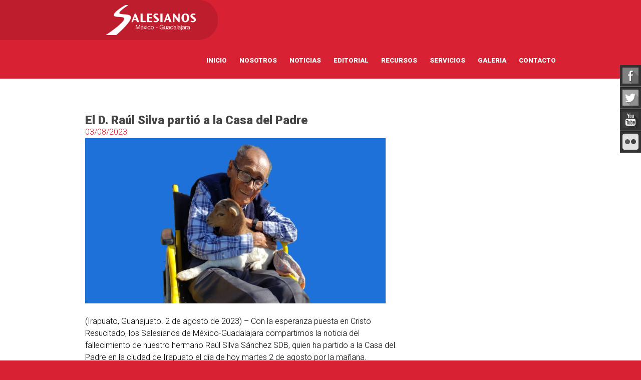

--- FILE ---
content_type: text/html; charset=UTF-8
request_url: https://salesianosmeg.net/Noticias/detalle/el-d-raul-silva-partio-a-la-casa-del-padre
body_size: 2915
content:
<!DOCTYPE html>
<html lang="es">
<head>
    <title>Salesianos MEG | El D. Raúl Silva partió a la Casa del Padre</title>
    <meta charset="utf-8">
    <meta name="format-detection" content="telephone=no"/>
    <link rel="icon" href="/src/img/favicon.ico" type="image/x-icon">
    <link rel="stylesheet" href="/src/css/grid.css">
    <link rel="stylesheet" href="/src/css/style.css?v=240517-3">
    <link rel="stylesheet" href="/src/css/owl.carousel.css"/>
    <link rel="stylesheet" href="/src/css/camera.css?v=130217"/>
    <link rel="stylesheet" href="/src/css/touchTouch.css"/>
    <link rel="stylesheet" href="/src/css/font-awesome.min.css"/>
    <link rel="stylesheet" href="/src/css/social.css"/>
    <script src="/src/js/jquery.js"></script>
    <script src="/src/js/jquery-migrate-1.2.1.js"></script>
    <script src="/src/js/jquery.equalheights.js"></script>
    <script src="/src/js/owl.carousel.js"></script>
    <!--[if (gt IE 9)|!(IE)]><!-->
    <script src="/src/js/jquery.mobile.customized.min.js"></script>
    <!--<![endif]-->
    
    <script src="/src/js/touchTouch.js"></script>
	
    <!--[if lt IE 9]>
    <div style=' clear: both; text-align:center; position: relative;'>
        <a href="http://windows.microsoft.com/en-US/internet-explorer/products/ie/home?ocid=ie6_countdown_bannercode">
            <img src="http://storage.ie6countdown.com/assets/100/images/banners/warning_bar_0000_us.jpg" border="0"
                 height="42" width="820"
                 alt="You are using an outdated browser. For a faster, safer browsing experience, upgrade for free today."/>
        </a>
    </div>

    <script src="/src/js/html5shiv.js"></script>
    <link rel="stylesheet" type="text/css" media="screen" href="/src/css/ie.css">
    <![endif]-->
</head>

<body>

<div class="page">
<!--========================================================
                          HEADER
=========================================================-->
<header id="header">    <div id="stuck_container">
        <div class="container">
            <div class="row">
                <div class="grid_12">
                    <div class="brand put-left">
                        <h1>
                            <a href="/Inicio">
                               <img style="width:180px" src="/src/img/salesianos-blanco-250.png" alt="Salesianos meg" title="Salesianos meg">
                            </a>
                        </h1>
                    </div>

                    <nav class="nav put-right">
                        <ul class="sf-menu">
                            <li>
                              <a href="/Inicio">Inicio</a>
                            </li> 
                            <li>
                                <a href="/Nosotros">Nosotros</a>                                
                            </li>						                        
                            <li>
                                <a href="/Noticias">Noticias</a>
                            </li>
                            <li>
                                <a href="/Editorial">Editorial</a>
                            </li>
                            <li>
                                <a href="/Recursos">Recursos</a>
                            </li>
                            <li>
                                <a href="/Servicios">Servicios</a>
                            </li>
                            <li>
                                <a href="/Galeria">Galeria</a>
                            </li>		
                            <li>
                                <a href="/Contacto">Contacto</a>
                            </li>									
                        </ul>
                    </nav>
                </div>
            </div>
        </div>
    </div>
</header>

<!--========================================================
                          CONTENT
=========================================================-->
<section id="content">
<script src="/src/js/jquery.urlToLink.min.js"></script>
<div class="container">
    <div class="row">
        <div class="grid_8">
				<div class='wrap_1 wrap_12'>
					<div class='box_2'>
						<div class='row'>
							<div class='grid_8'>
								<h3 class='text_9 color_2'> El D. Raúl Silva partió a la Casa del Padre</h3>										
								<span class='text_5 color_3'>
									03/08/2023								</span>																						
								<div class=''>
									<img src="/src/img/noticias/474/474_.png" alt="El D. Raúl Silva partió a la Casa del Padre"/>
								</div>
								<br>
								<div class='caption'>
									<p>
										(Irapuato, Guanajuato. 2 de agosto de 2023) – Con la esperanza puesta en Cristo Resucitado, los Salesianos de México-Guadalajara compartimos la noticia del fallecimiento de nuestro hermano Raúl Silva Sánchez SDB, quien ha partido a la Casa del Padre en la ciudad de Irapuato el día de hoy martes 2 de agosto por la mañana.<br />
<br />
El D. Juan Pablo Raúl Silva Sánchez, originario de Tultepec, Edo. De México, nació el 24 de junio de 1934. Profesó como salesiano el 16 de agosto de 1957 y fue ordenado diácono el 26 de junio de 1999. Tenía 89 años de edad, 66 años como religioso salesiano y 24 como diácono permanente.<br />
Raulito, como cariñosamente era conocido, fue un gran salesiano, oratoriano inigualable y con corazón pastoral. Sirvió durante muchos años en varias obras de la Inspectoría en su calidad de coadjutor. Al encontrarse sirviendo en una obra misionera de la Prelatura Mixepolitana, fue ordenado diácono permanente, para servicio de esa iglesia particular. Cuando las fuerzas le faltaron, vivió con gran serenidad su ancianidad y enfermedad en la Casa Zatti, de Irapuato donde aportaba siempre su buen humor.<br />
<br />
Esperanzados en la misericordia de Dios le confiamos a nuestro hermano el D. Raúl y pedimos a María Auxiliadora interceda por él. <br />
<br />
Este miércoles 2 de agosto, en la capilla del Prenoviciado de Irapuato a las 13:30 PM, se realizará la celebración eucarística por el eterno descanso de nuestro hermano. Después de esta Eucaristía sus restos serán velados en el lugar. La misa de exequias será mañana jueves 3 de agosto a la 12:00 PM en la misma capilla.<br />
<br />
Descanse en Paz.									</p>									
								</div>
							</div>
						</div>
					</div>
				</div>			
        </div>
    </div>
</div>
<script>
$(function(){
    $('.caption p').urlToLink({ target : '_blank'});
})
</script>
</section>
<!--========================================================
                          FOOTER
=========================================================-->
<footer id="footer" class="color_9">
    <div class="container">
        <div class="row">
            <div class="grid_12">
                <p class="info color_1">
                    Copyright
                    ©
                    <span id="copyright-year"></span>
                    |
                    <a href="#">
                        Salesianos MEG 
                    </a>
                </p>
            </div>
        </div>
    </div>
</footer>
</div>



<div class="sticky-container">
		<ul class="sticky">
			
			
				<li>
					<a href='https://www.facebook.com/salesianosmeg/' target='_blank'>
						<img width='32' height='32' title='' alt='' src='/src/img/social/fb1.png'	/>
						<p>Facebook</p>
					</a>
				</li>
				<li>
					<a href="https://twitter.com/SalesianosMEG/" target="_blank">
						<img width="32" height="32" title="" alt="" src="/src/img/social/tw1.png" />
						<p>Twitter</p>
					</a>
				</li>				
				<li>
					<a href="https://www.youtube.com/channel/UCPrYQc2xlfsm1J6I9uZWNqQ" target="_blank">
						<img width="32" height="32" title="" alt="" src="/src/img/social/yt.png" />
						<p>Youtube</p>
					</a>
				</li>				
				<li>
					<a href="https://www.flickr.com/photos/141838374@N02/" target="_blank">
						<img width="32" height="32" title="" alt="" src="/src/img/social/fl.png" />
						<p>Flickr</p>
					</a>
				</li>			
		</ul>
	</div>

<script src="/src/js/script.js?v=1.0.0.1"></script>
<script>
  (function(i,s,o,g,r,a,m){i['GoogleAnalyticsObject']=r;i[r]=i[r]||function(){
  (i[r].q=i[r].q||[]).push(arguments)},i[r].l=1*new Date();a=s.createElement(o),
  m=s.getElementsByTagName(o)[0];a.async=1;a.src=g;m.parentNode.insertBefore(a,m)
  })(window,document,'script','https://www.google-analytics.com/analytics.js','ga');

  ga('create', 'UA-83825099-6', 'auto');
  ga('send', 'pageview');

</script>
<script src="/src/js/camera.js"></script>
</body>
</html>

--- FILE ---
content_type: text/css
request_url: https://salesianosmeg.net/src/css/owl.carousel.css
body_size: 888
content:
/*
 * 	Core Owl Carousel CSS File
 *	v1.3.3
 */
.owl-carousel .owl-wrapper:after {
  content: ".";
  display: block;
  clear: both;
  visibility: hidden;
  line-height: 0;
  height: 0;
}
.owl-carousel {
  display: none;
  position: relative;
  width: 100%;
  -ms-touch-action: pan-y;
}
.owl-carousel .owl-wrapper {
  display: none;
  position: relative;
  -webkit-transform: translate3d(0px, 0px, 0px);
}
.owl-carousel .owl-wrapper-outer {
  overflow: hidden;
  position: relative;
  width: 100%;
  z-index: 2;
}
.owl-carousel .owl-wrapper-outer.autoHeight {
  -webkit-transition: height 500ms ease-in-out;
  -moz-transition: height 500ms ease-in-out;
  -ms-transition: height 500ms ease-in-out;
  -o-transition: height 500ms ease-in-out;
  transition: height 500ms ease-in-out;
}
.owl-carousel .owl-item {
  float: left;
}
.owl-controls .owl-page,
.owl-controls .owl-buttons div {
  cursor: pointer;
}
/* mouse grab icon */
.grabbing {
  cursor: url(../images/grabbing.png) 8 8, move;
}
/* fix */
.owl-carousel .owl-wrapper,
.owl-carousel .owl-item {
  -webkit-backface-visibility: hidden;
  -moz-backface-visibility: hidden;
  -ms-backface-visibility: hidden;
  -webkit-transform: translate3d(0, 0, 0);
  -moz-transform: translate3d(0, 0, 0);
  -ms-transform: translate3d(0, 0, 0);
}
.owl-controls {
  text-align: center;
}
.owl-controls .owl-pagination {
  display: inline-block;
}
.owl-controls .owl-pagination .owl-page {
  position: relative;
  float: left;
  width: 13px;
  height: 13px;
  background: rgba(255, 255, 255, 0.5);
  border-radius: 10px;
  z-index: 3;
}
.owl-controls .owl-pagination .owl-page.active,
.owl-controls .owl-pagination .owl-page:hover {
  background: #d82132;
}
.owl-controls .owl-pagination .owl-page + .owl-page {
  margin-left: 9px;
}
.owl-controls .owl-buttons {
  position: relative;
  display: inline-block;
  width: 199px;
  height: 25px;
  background: url("../images/delim.png") -14px 0;
}
.owl-controls .owl-buttons .owl-prev {
  position: absolute;
  top: 0;
  right: 100%;
  display: inline-block;
  width: 14px;
  height: 25px;
  background: url("../images/delim.png") no-repeat 0 0;
}
.owl-controls .owl-buttons .owl-prev:hover {
  background-position: 0 -25px;
}
.owl-controls .owl-buttons .owl-next {
  position: absolute;
  top: 0;
  left: 100%;
  display: inline-block;
  width: 14px;
  height: 25px;
  background: url("../images/delim.png") no-repeat -213px 0;
}
.owl-controls .owl-buttons .owl-next:hover {
  background-position: -213px -25px;
}
@media (max-width: 767px) {
  .owl-controls {
    display: none !important;
  }
}
#owl {
  padding-top: 31px;
}
#owl .owl-controls {
  position: absolute;
  top: 0;
  left: 0;
  width: 100%;
  height: 100%;
  -webkit-user-select: none;
  -khtml-user-select: none;
  -moz-user-select: none;
  -ms-user-select: none;
  user-select: none;
  -webkit-tap-highlight-color: rgba(0, 0, 0, 0);
}
#owl2 {
  padding-bottom: 58px;
}
#owl2 .owl-controls {
  position: absolute;
  bottom: 0;
  left: 0;
  width: 100%;
  -webkit-user-select: none;
  -khtml-user-select: none;
  -moz-user-select: none;
  -ms-user-select: none;
  user-select: none;
  -webkit-tap-highlight-color: rgba(0, 0, 0, 0);
}
@media (min-width: 768px) and (max-width: 979px) {
  .item .grid_2 {
    width: 236px;
  }
}


--- FILE ---
content_type: application/javascript
request_url: https://salesianosmeg.net/src/js/jquery.mobilemenu.js
body_size: 852
content:
/**
 * jQuery Mobile Menu 
 * Turn unordered list menu into dropdown select menu
 * version 1.1(27-JULY-2013)
 * 
 * Built on top of the jQuery library
 *   http://jquery.com
 * 
 * Documentation
 *   http://github.com/mambows/mobilemenu
 */
(function($){
$.fn.mobileMenu = function(options) {
  
  var defaults = {
      defaultText: 'Navegar a...',
      className: 'select-menu',
      subMenuClass: 'sub-menu',
      subMenuDash: '&ndash;'
    },
    settings = $.extend( defaults, options ),
    el = $(this);
  
  this.each(function(){
    var $el = $(this),
      $select_menu;

    // ad class to submenu list
    $el.find('ul').addClass(settings.subMenuClass);

    // Create base menu
    var $select_menu = $('<select />',{
      'class' : settings.className + ' ' + el.get(0).className
    }).insertAfter( $el );

    // Create default option
    $('<option />', {
      "value"   : '#',
      "text"    : settings.defaultText
    }).appendTo( $select_menu );

    // Create select option from menu
    $el.find('a').each(function(){
      var $this   = $(this),
        optText = '&nbsp;' + $this.text(),
        optSub  = $this.parents( '.' + settings.subMenuClass ),
        len   = optSub.length,
        dash;
      
      // if menu has sub menu
      if( $this.parents('ul').hasClass( settings.subMenuClass ) ) {
        dash = Array( len+1 ).join( settings.subMenuDash );
        optText = dash + optText;
      }

      // Now build menu and append it
      $('<option />', {
        "value" : this.href,
        "html"  : optText,
        "selected" : (this.href == window.location.href)
      }).appendTo( $select_menu );

    }); // End el.find('a').each

    // Change event on select element
    $select_menu.change(function(){
      var locations = $(this).val();
      if( locations !== '#' ) {
        window.location.href = $(this).val();
      };
    });
    $('.select-menu').show();
  }); // End this.each

  return this;

};
})(jQuery);
$(document).ready(function(){
	$('.sf-menu').mobileMenu();
});